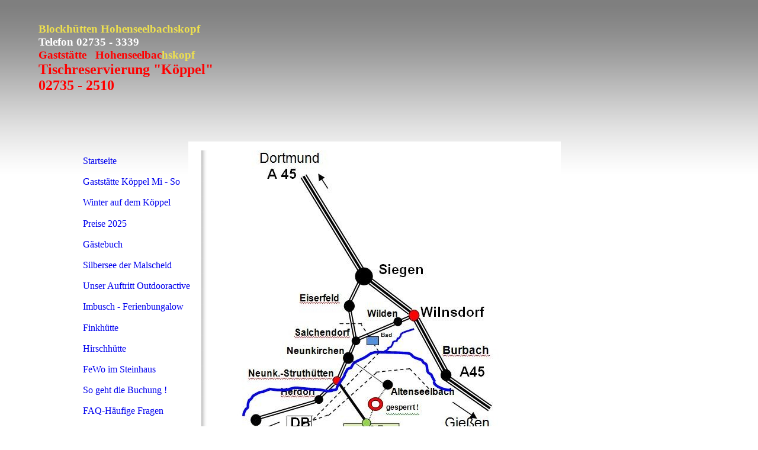

--- FILE ---
content_type: text/html; charset=utf-8
request_url: http://blockhuetten-hohenseelbachskopf.de/Wie-Sie-anfahren
body_size: 16888
content:
<!DOCTYPE html><html lang="de"><head><meta http-equiv="Content-Type" content="text/html; charset=UTF-8"><title>Meine Homepage - Wie Sie anfahren</title><link href="https://hohenseelbach.de/Wie-Sie-anfahren" rel="canonical"><meta content="Meine Homepage - Wie Sie anfahren" property="og:title"><meta content="website" property="og:type"><meta content="https://hohenseelbach.de/Wie-Sie-anfahren" property="og:url"><script>
              window.beng = window.beng || {};
              window.beng.env = {
                language: "en",
                country: "US",
                mode: "deploy",
                context: "page",
                pageId: "000000753766",
                skeletonId: "",
                scope: "HTO01FLYBPXP",
                isProtected: false,
                navigationText: "Wie Sie anfahren",
                instance: "1",
                common_prefix: "https://homepagedesigner.telekom.de",
                design_common: "https://homepagedesigner.telekom.de/beng/designs/",
                design_template: "reseller/1000003/telekom_mv_236",
                path_design: "https://homepagedesigner.telekom.de/beng/designs/data/reseller/1000003/telekom_mv_236/",
                path_res: "https://homepagedesigner.telekom.de/res/",
                path_bengres: "https://homepagedesigner.telekom.de/beng/res/",
                masterDomain: "",
                preferredDomain: "",
                preprocessHostingUri: function(uri) {
                  
                    return uri || "";
                  
                },
                hideEmptyAreas: true
              };
            </script><script xmlns="http://www.w3.org/1999/xhtml" src="https://homepagedesigner.telekom.de/cm4all-beng-proxy/beng-proxy.js">;</script><link xmlns="http://www.w3.org/1999/xhtml" rel="stylesheet" href="https://homepagedesigner.telekom.de/.cm4all/e/static/3rdparty/font-awesome/css/font-awesome.min.css"></link><link rel="stylesheet" type="text/css" href="//homepagedesigner.telekom.de/.cm4all/res/static/libcm4all-js-widget/3.89.7/css/widget-runtime.css"/>

<link rel="stylesheet" type="text/css" href="//homepagedesigner.telekom.de/.cm4all/res/static/beng-editor/5.3.130/css/deploy.css"/>

<link rel="stylesheet" type="text/css" href="//homepagedesigner.telekom.de/.cm4all/res/static/libcm4all-js-widget/3.89.7/css/slideshow-common.css"/>

<script src="//homepagedesigner.telekom.de/.cm4all/res/static/jquery-1.7/jquery.js">;</script><script src="//homepagedesigner.telekom.de/.cm4all/res/static/prototype-1.7.3/prototype.js">;</script><script src="//homepagedesigner.telekom.de/.cm4all/res/static/jslib/1.4.1/js/legacy.js">;</script><script src="//homepagedesigner.telekom.de/.cm4all/res/static/libcm4all-js-widget/3.89.7/js/widget-runtime.js">;</script>

<script src="//homepagedesigner.telekom.de/.cm4all/res/static/libcm4all-js-widget/3.89.7/js/slideshow-common.js">;</script>

<script src="//homepagedesigner.telekom.de/.cm4all/res/static/beng-editor/5.3.130/js/deploy.js">;</script>

<script>
                (function() {
                  var mobileAgent = MobileBrowserSwitch.isMobileAgent(navigator.userAgent);
                  if (mobileAgent) {
                    var url = window.location.pathname;
                    if (url.endsWith("/")) {
                      url = url.substring(0, url.length - 1);
                    }
                    if (url.endsWith("/index.php")) {
                      url = url.substring(0, url.length - 10);
                    }
                    if (!/1,auth,8,1$/.test(url) && !/1%2Cauth%2C8%2C1$/.test(url)) {
                      url += "/mobile/";
                      window.location.pathname = url;
                    }
                  }
                })();
              </script><link xmlns="http://www.w3.org/1999/xhtml"  rel="stylesheet" type="text/css" href="https://homepagedesigner.telekom.de/.cm4all/designs/static/reseller/1000003/telekom_mv_236/1561385280.21/css/main.css"></link><!--[if lt IE 7]>
			<link rel="stylesheet" type="text/css" href="https://homepagedesigner.telekom.de/beng/designs/data/reseller/1000003/telekom_mv_236/css/ie6.css"/>
		<![endif]--><link href="/.cm4all/handler.php/vars.css?v=20260111130213" type="text/css" rel="stylesheet"><style type="text/css">.cm-logo {background-image: none;background-position: 0px 0px;
background-size: 37px 43px;
background-repeat: no-repeat;
      }</style><script type="text/javascript">window.cmLogoWidgetId = "CMTOI_cm4all_com_widgets_Logo_10203993";
            window.cmLogoGetCommonWidget = function (){
                return new cm4all.Common.Widget({
            base    : "/Wie-Sie-anfahren",
            session : "",
            frame   : "",
            path    : "CMTOI_cm4all_com_widgets_Logo_10203993"
        })
            };
            window.logoConfiguration = {
                "cm-logo-x" : "0",
        "cm-logo-y" : "0",
        "cm-logo-v" : "2.0",
        "cm-logo-w" : "37",
        "cm-logo-h" : "43",
        "cm-logo-di" : "",
        "cm-logo-u" : "public-service://0/",
        "cm-logo-k" : "/.cm4all/sysdb/keyvisuals/043379cb6f43f050e3c8ac90f4022ab7eef0.jpg",
        "cm-logo-bc" : "",
        "cm-logo-ln" : "",
        "cm-logo-ln$" : "",
        "cm-logo-hi" : true
        ,
        _logoBaseUrl : "\/.cm4all\/sysdb.iproc\/keyvisuals\/043379cb6f43f050e3c8ac90f4022ab7eef0.jpg\/scale_0_0\/",
        _logoPath : "043379cb6f43f050e3c8ac90f4022ab7eef0.jpg"
        };
				document.observe('dom:loaded', function() {
					var containers = document.querySelectorAll("[cm_type=logo], [id=logo], .cm-logo");
          for (var i = 0; i < containers.length; i++) {
            var container = containers[i];
            if (container && window.beng && beng.env && beng.env.hideEmptyAreas) {
              if (beng.env.mode != "edit") {
                container.addClassName("cm_empty");
              } else {
                container.addClassName("cm_empty_editor");
              }
            }
          }
				});
			</script><link rel="icon" href="data:;base64,iVBORw0KGgo="/><style id="cm_table_styles"></style><style id="cm_background_queries"></style><script type="application/x-cm4all-cookie-consent" data-code=""></script></head><body ondrop="return false;" class=" device-desktop cm-deploy cm-deploy-342 cm-deploy-4x"><div class="cm-background" data-cm-qa-bg="image"></div><div class="cm-background-video" data-cm-qa-bg="video"></div><div class="cm-background-effects" data-cm-qa-bg="effect"></div><div xmlns="http://www.w3.org/1999/xhtml" xmlns:c="http://cm4all.com/ng/widget" id="page"><div id="page_inner"><div id="header" class="clearfix"><div class="cm-kv-0 kv"> </div><div id="logo" class="cm-logo"> </div><h1 style="top:38px;visibility:visible;left:0px;width:868px;height:159px;"><span xmlns="" style="color: #eddf4f;">Blockhütten Hohenseelbachskopf</span>                     <br><span xmlns="" style="color: #ffffff;">Telefon 02735 - 3339</span><br><span xmlns="" style="color: #ff0000;">Gaststätte   Hohenseelbac</span><span xmlns="" style="color: #eddf4f;">hskopf</span><br><span xmlns="" style="color: #ff0000; font-size: x-large;"><strong>Tischreservierung "Köppel" </strong></span><br><span xmlns="" style="color: #ff0000; font-size: x-large;"><strong>02735 - 2510</strong></span><br> <br></h1><a class="cm_headerlink"></a></div><div id="content_wrapper" class="clearfix"><div id="leftmain"><div id="cl_wrapper"><div id="content_left_wrapper"><div id="content_left"><div id="cm_navigation"><ul xmlns="" id="cm_mainnavigation"><li id="cm_navigation_pid_711420"><a title="Startseite" href="/Startseite" class="cm_anchor">Startseite</a></li><li id="cm_navigation_pid_2872038"><a title="Gaststätte Köppel  Mi - So offen !" href="/Gaststaette-Koeppel-Mi-So-offen" class="cm_anchor">Gaststätte Köppel  Mi - So offen !</a></li><li id="cm_navigation_pid_1070758"><a title="Winter auf dem Köppel" href="/Winter-auf-dem-Koeppel" class="cm_anchor">Winter auf dem Köppel</a></li><li id="cm_navigation_pid_1101118"><a title="Preise 2025" href="/Preise-2025" class="cm_anchor">Preise 2025</a></li><li id="cm_navigation_pid_749723"><a title="Gästebuch" href="/Gaestebuch" class="cm_anchor">Gästebuch</a></li><li id="cm_navigation_pid_913766"><a title="Silbersee der Malscheid" href="/Silbersee-der-Malscheid" class="cm_anchor">Silbersee der Malscheid</a></li><li id="cm_navigation_pid_4028629"><a title="Unser Auftritt Outdooractive" href="/Unser-Auftritt-Outdooractive" class="cm_anchor">Unser Auftritt Outdooractive</a></li><li id="cm_navigation_pid_835061"><a title="Imbusch - Ferienbungalow" href="/Imbusch-Ferienbungalow" class="cm_anchor">Imbusch - Ferienbungalow</a></li><li id="cm_navigation_pid_753499"><a title="Finkhütte" href="/Finkhuette" class="cm_anchor">Finkhütte</a></li><li id="cm_navigation_pid_748730"><a title="Hirschhütte" href="/Hirschhuette" class="cm_anchor">Hirschhütte</a></li><li id="cm_navigation_pid_748731"><a title="FeWo im Steinhaus" href="/FeWo-im-Steinhaus" class="cm_anchor">FeWo im Steinhaus</a></li><li id="cm_navigation_pid_748732"><a title="So geht die Buchung !" href="/So-geht-die-Buchung" class="cm_anchor">So geht die Buchung !</a></li><li id="cm_navigation_pid_1709610"><a title="FAQ-Häufige Fragen" href="/FAQ-Haeufige-Fragen" class="cm_anchor">FAQ-Häufige Fragen</a></li><li id="cm_navigation_pid_1389333"><a title="Luftbilder " href="/Luftbilder" class="cm_anchor">Luftbilder </a></li><li id="cm_navigation_pid_746422"><a title="Kontakt und Prospekt" href="/Kontakt-und-Prospekt" class="cm_anchor">Kontakt und Prospekt</a></li><li id="cm_navigation_pid_753766" class="cm_current"><a title="Wie Sie anfahren" href="/Wie-Sie-anfahren" class="cm_anchor">Wie Sie anfahren</a></li><li id="cm_navigation_pid_749730"><a title="AGB's/Impressum" href="/AGB-sImpressum" class="cm_anchor">AGB's/Impressum</a></li></ul></div></div></div><div id="content_left_2"><div id="widgetbar_page_left_2" data-cm-hintable="yes"><p xmlns=""> </p></div><div id="widgetbar_site_left_2" data-cm-hintable="yes"><p xmlns=""> </p></div></div></div><div id="content_main_wrapper"><div id="content_main" data-cm-hintable="yes"><div xmlns="" class="clearFloating" style="clear:both;height: 0px; width: auto;"></div><div xmlns="" id="widgetcontainer_CMTOI_cm4all_com_widgets_PhotoToi_10233907" class="
				    cm_widget_block
					cm_widget cm4all_com_widgets_PhotoToi cm_widget_block_center" style="width:100%; max-width:507px; "><div class="cm_widget_anchor"><a name="CMTOI_cm4all_com_widgets_PhotoToi_10233907" id="widgetanchor_CMTOI_cm4all_com_widgets_PhotoToi_10233907"><!--cm4all.com.widgets.PhotoToi--></a></div><img title="Anfahrtskizze " alt="Anfahrtskizze " src="//homepagedesigner.telekom.de/imageprocessor/processor.cls/CMTOI/cm4all/com/widgets/PhotoToi/10/23/39/07/136da8086ab/scale_507_0%3Bdonotenlarge/136da8086ab" style="display:block;border:0px;" width="100%" onerror="this.style.display = 'none';" /></div><div xmlns="" class="clearFloating" style="clear:both;height: 0px; width: auto;"></div><div xmlns="" id="widgetcontainer_CMTOI_cm4all_com_widgets_SeparatorToi_14949956" class="
				    cm_widget_block
					cm_widget cm4all_com_widgets_SeparatorToi cm_widget_block_center" style="width:100%; max-width:100%; "><div class="cm_widget_anchor"><a name="CMTOI_cm4all_com_widgets_SeparatorToi_14949956" id="widgetanchor_CMTOI_cm4all_com_widgets_SeparatorToi_14949956"><!--cm4all.com.widgets.SeparatorToi--></a></div><div style='position: relative; width: 100%;'><div style='border-top: 2px solid; margin: 1.2em 0em 1.2em 0em;'></div></div></div><p xmlns=""><span style="font-size: medium;"> Navi-Adresse: <strong>57290 Neunkirchen</strong>/Siegerland (Siegen-Wittgenstein) </span></p><p xmlns=""><span style="font-size: medium;">             <strong>Malscheiderweg 35</strong> <strong>(= letztes Haus im Dorf),</strong></span></p><p xmlns=""><span style="font-size: medium;">                         danach immer weiter bergauf bis Ende der </span></p><p xmlns=""><span style="font-size: medium;">                         asphaltierten Straße, danach links zum Hohenseel-</span></p><p xmlns=""><span style="font-size: medium;">                         bachskopf ! <strong>Nicht über Hohenseelbachsstraße fahren !</strong></span></p><div xmlns="" id="cm_bottom_clearer" style="clear: both;" contenteditable="false"></div></div></div><div class="clearer"> </div></div><div id="content_right_wrapper"><div id="content_right"><div id="widgetbar_page_right_1" data-cm-hintable="yes"><p xmlns=""> </p></div><div id="widgetbar_site_right_1" data-cm-hintable="yes"><p xmlns=""> </p></div></div></div><div class="clearer"> </div></div><div id="bottom"> </div><div id="footer" data-cm-hintable="yes"><p xmlns="">©Gegalic</p></div></div></div><div class="cm_widget_anchor"><a name="TKOMSI_cm4all_com_widgets_CookiePolicy_20533428" id="widgetanchor_TKOMSI_cm4all_com_widgets_CookiePolicy_20533428"><!--cm4all.com.widgets.CookiePolicy--></a></div><script data-tracking="true" data-cookie-settings-enabled="false" src="https://homepagedesigner.telekom.de/.cm4all/widgetres.php/cm4all.com.widgets.CookiePolicy/show.js?v=3.3.29" defer="defer" id="cookieSettingsScript"></script><noscript ><div style="position:absolute;bottom:0;" id="statdiv"><img alt="" height="1" width="1" src="https://homepagedesigner.telekom.de/.cm4all/_pixel.img?site=1636052-yHYE9b4d&amp;page=pid_753766&amp;path=%2FWie-Sie-anfahren&amp;nt=Wie+Sie+anfahren"/></div></noscript><script  type="text/javascript">//<![CDATA[
            document.body.insertAdjacentHTML('beforeend', '<div style="position:absolute;bottom:0;" id="statdiv"><img alt="" height="1" width="1" src="https://homepagedesigner.telekom.de/.cm4all/_pixel.img?site=1636052-yHYE9b4d&amp;page=pid_753766&amp;path=%2FWie-Sie-anfahren&amp;nt=Wie+Sie+anfahren&amp;domain='+escape(document.location.hostname)+'&amp;ref='+escape(document.referrer)+'"/></div>');
        //]]></script><div style="display: none;" id="keyvisualWidgetVideosContainer"></div><style type="text/css">.cm-kv-0 {
background-color: transparent;
background-image: url("/.cm4all/sysdb.iproc/keyvisuals/1304aeb2d1b95fbe3b2dfd4746243ea4d7bf.jpg/scale_0_0/1304aeb2d1b95fbe3b2dfd4746243ea4d7bf.jpg");
background-position: 82px -4px;
background-size: 472px 210px;
background-repeat: no-repeat;
}
</style><style type="text/css">
			#keyvisual {
				overflow: hidden;
			}
			.kv-video-wrapper {
				width: 100%;
				height: 100%;
				position: relative;
			}
			</style><script type="text/javascript">
				jQuery(document).ready(function() {
					function moveTempVideos(slideshow, isEditorMode) {
						var videosContainer = document.getElementById('keyvisualWidgetVideosContainer');
						if (videosContainer) {
							while (videosContainer.firstChild) {
								var div = videosContainer.firstChild;
								var divPosition = div.className.substring('cm-kv-0-tempvideo-'.length);
								if (isEditorMode && parseInt(divPosition) > 1) {
									break;
								}
								videosContainer.removeChild(div);
								if (div.nodeType == Node.ELEMENT_NODE) {
									var pos = '';
									if (slideshow) {
										pos = '-' + divPosition;
									}
									var kv = document.querySelector('.cm-kv-0' + pos);
									if (kv) {
										if (!slideshow) {
											var wrapperDiv = document.createElement("div"); 
											wrapperDiv.setAttribute("class", "kv-video-wrapper");
											kv.insertBefore(wrapperDiv, kv.firstChild);
											kv = wrapperDiv;
										}
										while (div.firstChild) {
											kv.appendChild(div.firstChild);
										}
										if (!slideshow) {
											break;
										}
									}
								}
							}
						}
					}

					function kvClickAction(mode, href) {
						if (mode == 'internal') {
							if (!window.top.syntony || !/_home$/.test(window.top.syntony.bifmState)) {
								window.location.href = href;
							}
						} else if (mode == 'external') {
							var a = document.createElement('a');
							a.href = href;
							a.target = '_blank';
							a.rel = 'noreferrer noopener';
							a.click();
						}
					}

					var keyvisualElement = jQuery("[cm_type=keyvisual]");
					if(keyvisualElement.length == 0){
						keyvisualElement = jQuery("#keyvisual");
					}
					if(keyvisualElement.length == 0){
						keyvisualElement = jQuery("[class~=cm-kv-0]");
					}
				
						keyvisualElement.attr("role", "img");
						keyvisualElement.attr("tabindex", "0");
						keyvisualElement.attr("aria-label", "hauptgrafik");
					
					moveTempVideos(false, false);
					var video = document.querySelector('#keyvisual video');
					if (video) {
						video.play();
					}
				
			});
		</script></body></html>
